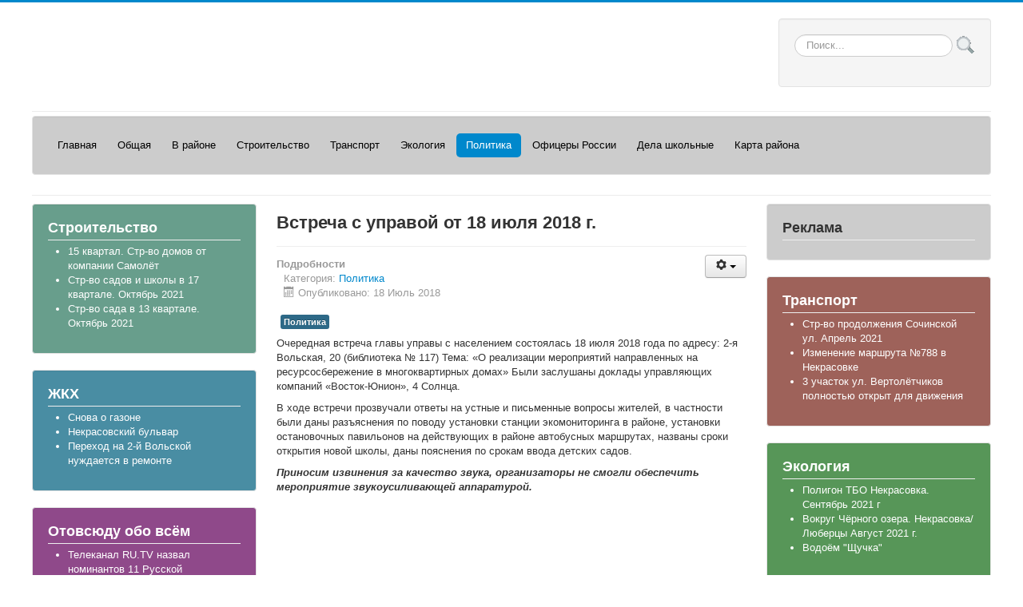

--- FILE ---
content_type: text/html;charset=UTF-8
request_url: https://nekrasovkatoday.ru/index.php/politika/390-vstrecha-s-upravoj-ot-18-iyulya-2018-g
body_size: 7728
content:
<!DOCTYPE html>
<html xmlns="https://w3.org/1999/xhtml" xml:lang="ru-ru" lang="ru-ru" dir="ltr">
<head>
	<meta name="viewport" content="width=device-width, initial-scale=1.0" />
<meta name="yandex-verification" content="4cf3229e262ca109" />
	  <base href="https://nekrasovkatoday.ru/index.php/politika/390-vstrecha-s-upravoj-ot-18-iyulya-2018-g" />
  <meta http-equiv="content-type" content="text/html; charset=utf-8" />
  <meta name="keywords" content="Новости Некрасовки, Интернет-газета, Некрасовка сегодня, Строительство, Экология, Транспорт, Образование, Власть, Видеорепортажи, Общество, ЖКХ, Управа Некрасовки, Интервью, Медицина Юмор, Сатира" />
  <meta name="rights" content="Использование любых материалов, размещенных на сайте, допускается только со ссылкой на сайт nekrasovkatoday.ru
(для интернет-проектов - с активной гиперссылкой на https://nekrasovkatoday.ru)
" />
  <meta name="author" content="Александр Лисин" />
  <meta name="description" content="Сетевое издание Интернет-газета &quot;Некрасовка сегодня&quot; - актуальные новости района Некрасовка Юго-Восточного округа г. Москвы. " />
  <meta name="generator" content="Joomla! - Open Source Content Management" />
  <title>Интернет-газета &quot;Некрасовка сегодня&quot; - Встреча с управой от 18 июля 2018 г.</title>
  <link href="/templates/protostar/favicon.ico" rel="shortcut icon" type="image/vnd.microsoft.icon" />
  <link rel="stylesheet" href="/media/system/css/modal.css" type="text/css" />
  <link rel="stylesheet" href="/plugins/content/jw_allvideos/jw_allvideos/tmpl/Classic/css/template.css" type="text/css" />
  <link rel="stylesheet" href="/templates/protostar/css/template.css?1111" type="text/css" />
  <style type="text/css">
div.mod_search93 input[type="search"]{ width:auto; }
  </style>
  <script src="/media/system/js/mootools-core.js" type="text/javascript"></script>
  <script src="/media/system/js/core.js" type="text/javascript"></script>
  <script src="/media/system/js/mootools-more.js" type="text/javascript"></script>
  <script src="/media/system/js/modal.js" type="text/javascript"></script>
  <script src="/media/jui/js/jquery.min.js" type="text/javascript"></script>
  <script src="/media/jui/js/jquery-noconflict.js" type="text/javascript"></script>
  <script src="/media/jui/js/jquery-migrate.min.js" type="text/javascript"></script>
  <script src="/plugins/content/jw_allvideos/jw_allvideos/includes/js/behaviour.js?v=4.7.0" type="text/javascript"></script>
  <script src="/plugins/content/jw_allvideos/jw_allvideos/includes/js/wmvplayer/silverlight.js?v=4.7.0" type="text/javascript"></script>
  <script src="/plugins/content/jw_allvideos/jw_allvideos/includes/js/wmvplayer/wmvplayer.js?v=4.7.0" type="text/javascript"></script>
  <script src="/plugins/content/jw_allvideos/jw_allvideos/includes/js/quicktimeplayer/ac_quicktime.js?v=4.7.0" type="text/javascript"></script>
  <script src="/plugins/content/jw_allvideos/jw_allvideos/includes/js/jwplayer/jwplayer.js?v=4.7.0" type="text/javascript"></script>
  <script src="/media/system/js/caption.js" type="text/javascript"></script>
  <script src="/media/jui/js/bootstrap.min.js" type="text/javascript"></script>
  <script src="/templates/protostar/js/template.js" type="text/javascript"></script>
  <script src="/media/system/js/html5fallback.js" type="text/javascript"></script>
  <script type="text/javascript">

		jQuery(function($) {
			SqueezeBox.initialize({});
			SqueezeBox.assign($('a.modal').get(), {
				parse: 'rel'
			});
		});
		function jModalClose() {
			SqueezeBox.close();
		}
					/* JW Player API Key */
					jwplayer.key="plXkZcoHeQXVlRo0nD6AUscwEXmFJCmIpGL3kw==";
				jQuery(window).on('load',  function() {
				new JCaption('img.caption');
			});jQuery(document).ready(function(){
	jQuery('.hasTooltip').tooltip({"html": true,"container": "body"});
});
  </script>

				
		<style type="text/css">
			h1,h2,h3,h4,h5,h6,.site-title{
				font-family: 'Open Sans', sans-serif;
			}
		</style>
				<style type="text/css">
		body.site
		{
			border-top: 3px solid #0088cc;
			background-color: #f0f4f5		}
		a
		{
			color: #0088cc;
		}
		.navbar-inner, .nav-list > .active > a, .nav-list > .active > a:hover, .dropdown-menu li > a:hover, .dropdown-menu .active > a, .dropdown-menu .active > a:hover, .nav-pills > .active > a, .nav-pills > .active > a:hover,
		.btn-primary
		{
			background: #0088cc;
		}
		.navbar-inner
		{
			-moz-box-shadow: 0 1px 3px rgba(0, 0, 0, .25), inset 0 -1px 0 rgba(0, 0, 0, .1), inset 0 30px 10px rgba(0, 0, 0, .2);
			-webkit-box-shadow: 0 1px 3px rgba(0, 0, 0, .25), inset 0 -1px 0 rgba(0, 0, 0, .1), inset 0 30px 10px rgba(0, 0, 0, .2);
			box-shadow: 0 1px 3px rgba(0, 0, 0, .25), inset 0 -1px 0 rgba(0, 0, 0, .1), inset 0 30px 10px rgba(0, 0, 0, .2);
		}
	</style>
		<!--[if lt IE 9]>
		<script src="/media/jui/js/html5.js"></script>
	<![endif]-->
<style>
#bwg_container1_97 #bwg_container2_97 .bwg_title_spun2_97 {
	color:#555;
}
</style>
</head>

<body class="site com_content view-article no-layout no-task itemid-110 fluid">

<script>
  </script>
	<!-- Body -->
	<div class="body">
		<div class="container-fluid">
			<!-- Header -->
			<header class="header" role="banner">
				<div class="header-inner clearfix">
					<a class="brand pull-left" href="/">
																	</a>
					<div class="header-search pull-right">
						<div class="well "><div class="search mod_search93">
	<form action="/index.php/politika" method="post" class="form-inline">
		<label for="mod-search-searchword" class="element-invisible">Искать...</label> <input name="searchword" id="mod-search-searchword" maxlength="200"  class="inputbox search-query" type="search" size="20" placeholder="Поиск..." /> <input type="image" alt="Искать" class="button" src="/templates/protostar/images/searchButton.gif" onclick="this.form.searchword.focus();"/>		<input type="hidden" name="task" value="search" />
		<input type="hidden" name="option" value="com_search" />
		<input type="hidden" name="Itemid" value="110" />
	</form>
</div>
</div>
					</div>
				</div>
			</header>
							<nav class="navigation" role="navigation">
					<div class="navbar pull-left">
						<a class="btn btn-navbar collapsed" data-toggle="collapse" data-target=".nav-collapse">
							<span class="icon-bar"></span>
							<span class="icon-bar"></span>
							<span class="icon-bar"></span>
						</a>
					</div>
					<div class="nav-collapse">
						<div class="well nnn black"><ul class="nav menu nav-pills">
<li class="item-101"><a class=" frst" href="/index.php" >Главная</a></li><li class="item-148 deeper parent"><a href="/index.php/obshchaya" >Общая</a><ul class="nav-child unstyled small"><li class="item-111"><a href="/index.php/obshchaya/muzyka" >Музыка</a></li><li class="item-154"><a href="/index.php/obshchaya/yumor" >Юмор</a></li><li class="item-152"><a href="/index.php/obshchaya/o-nashej-gazete" >О нашей газете</a></li></ul></li><li class="item-109 deeper parent"><a href="/index.php/v-rajone" >В районе</a><ul class="nav-child unstyled small"><li class="item-116"><a href="/index.php/v-rajone/meditsina" >Медицина</a></li><li class="item-144"><a href="/index.php/v-rajone/prazdniki" >Праздники</a></li><li class="item-156"><a href="/index.php/v-rajone/dk-zareche" >ДК &quot;Заречье&quot;</a></li></ul></li><li class="item-128 deeper parent"><a href="/index.php/stroitelstvo" >Строительство</a><ul class="nav-child unstyled small"><li class="item-153"><a href="/index.php/stroitelstvo/zhkkh" >ЖКХ</a></li></ul></li><li class="item-149"><a href="/index.php/transport" >Транспорт</a></li><li class="item-150"><a href="/index.php/ekologiya" >Экология</a></li><li class="item-110 current active"><a href="/index.php/politika" >Политика</a></li><li class="item-145 deeper parent"><a href="/index.php/ofitsery-rossii" >Офицеры России</a><ul class="nav-child unstyled small"><li class="item-126"><a href="/index.php/ofitsery-rossii/kazachestvo" >Казачество</a></li><li class="item-151"><a href="/index.php/ofitsery-rossii/mooovbd-farakhrud" >МОООВБД &quot;Фарахруд&quot;</a></li></ul></li><li class="item-108 deeper parent"><a href="/index.php/dela-shkolnye" >Дела школьные</a><ul class="nav-child unstyled small"><li class="item-113"><a href="/index.php/dela-shkolnye/muzej" >Музей</a></li><li class="item-114"><a href="/index.php/dela-shkolnye/poiskovyj-otryad" >Поисковый отряд</a></li><li class="item-147"><a href="/index.php/dela-shkolnye/my-talalikhintsy" >Мы - талалихинцы!</a></li></ul></li><li class="item-115 deeper parent"><a href="/index.php/karta-rajona" >Карта района</a><ul class="nav-child unstyled small"><li class="item-146"><a href="/index.php/karta-rajona/karta-stroitelstva" >Карта строительства</a></li></ul></li></ul>
</div>
					</div>
				</nav>
						
			<div class="row-fluid">
									<!-- Begin Sidebar -->
					<div id="sidebar" class="span3">
						<div class="sidebar-nav">
							<div class="well color8 white"><h3 class="page-header">Строительство</h3><ul class="latestnewscolor8 white">
	<li itemscope itemtype="https://schema.org/Article">
		<a href="/index.php/stroitelstvo/898-15-kvartal-str-vo-domov-ot-kompanii-samoljot" itemprop="url">
			<span itemprop="name">
				15 квартал. Стр-во домов от компании Самолёт			</span>
		</a>
	</li>
	<li itemscope itemtype="https://schema.org/Article">
		<a href="/index.php/stroitelstvo/897-str-vo-sadov-i-shkoly-v-17-kvartale-oktyabr-2021" itemprop="url">
			<span itemprop="name">
				Стр-во садов и школы в 17 квартале. Октябрь 2021			</span>
		</a>
	</li>
	<li itemscope itemtype="https://schema.org/Article">
		<a href="/index.php/stroitelstvo/896-str-vo-sada-v-13-kvartale-oktyabr-2021" itemprop="url">
			<span itemprop="name">
				Стр-во сада в 13 квартале. Октябрь 2021 			</span>
		</a>
	</li>
</ul>
</div><div class="well latest_pubs"><h3 class="page-header">ЖКХ</h3><ul class="latestnewslatest_pubs">
	<li itemscope itemtype="https://schema.org/Article">
		<a href="/index.php/stroitelstvo/zhkkh/893-snova-o-gazone" itemprop="url">
			<span itemprop="name">
				Снова о газоне			</span>
		</a>
	</li>
	<li itemscope itemtype="https://schema.org/Article">
		<a href="/index.php/stroitelstvo/zhkkh/891-nekrasovskij-bulvar" itemprop="url">
			<span itemprop="name">
				Некрасовский бульвар			</span>
		</a>
	</li>
	<li itemscope itemtype="https://schema.org/Article">
		<a href="/index.php/stroitelstvo/zhkkh/817-perekhod-na-2-j-volskoj-nuzhdaetsya-v-remonte" itemprop="url">
			<span itemprop="name">
				Переход на 2-й Вольской нуждается в ремонте			</span>
		</a>
	</li>
</ul>
</div><div class="well color7 white "><h3 class="page-header">Отовсюду обо всём</h3><ul class="latestnewscolor7 white ">
	<li itemscope itemtype="https://schema.org/Article">
		<a href="/index.php/obshchaya/961-telekanal-ru-tv-nazval-nominantov-11-russkoj-muzykalnoj-premii-telekanala-ru-tv" itemprop="url">
			<span itemprop="name">
				Телеканал RU.TV назвал номинантов 11 Русской Музыкальной Премии телеканала RU.TV			</span>
		</a>
	</li>
	<li itemscope itemtype="https://schema.org/Article">
		<a href="/index.php/obshchaya/958-slushaj-radio-maximum-i-vyigraj-mototsikl" itemprop="url">
			<span itemprop="name">
				Слушай радио MAXIMUM – и выиграй мотоцикл 			</span>
		</a>
	</li>
	<li itemscope itemtype="https://schema.org/Article">
		<a href="/index.php/obshchaya/957-fan-ili-profan" itemprop="url">
			<span itemprop="name">
				«ФАН или ПРОФАН»			</span>
		</a>
	</li>
</ul>
</div><div class="well color10 color white"><h3 class="page-header">Сатира и Юмор</h3><ul class="latestnewscolor10 color white">
	<li itemscope itemtype="https://schema.org/Article">
		<a href="/index.php/obshchaya/yumor/820-kak-ya-osvaival-internet-zapiski-starogo-vorchuna" itemprop="url">
			<span itemprop="name">
				Как я осваивал интернет. Записки старого ворчуна.			</span>
		</a>
	</li>
	<li itemscope itemtype="https://schema.org/Article">
		<a href="/index.php/obshchaya/yumor/705-strashnyj-son" itemprop="url">
			<span itemprop="name">
				Страшный сон 			</span>
		</a>
	</li>
	<li itemscope itemtype="https://schema.org/Article">
		<a href="/index.php/obshchaya/yumor/704-v-lyagushinskij-v-samoizolyatsii" itemprop="url">
			<span itemprop="name">
				В. Лягушинский в самоизоляции			</span>
		</a>
	</li>
</ul>
</div>
						</div>
					</div>
					<!-- End Sidebar -->
								<main id="content" role="main" class="span6">
					<!-- Begin Content -->
							<div class="moduletable">
						

<div class="custom"  >
	<p><a href="https://nekrasovkatoday.ru/" rel="alternate"></a></p></div>
		</div>
			<div class="moduletable">
						

<div class="custom"  >
	<!-- Put this script tag to the <head> of your page -->
<script type="text/javascript" src="https://vk.com/js/api/share.js?95" charset="windows-1251"></script>

<!-- Put this script tag to the place, where the Share button will be -->
<script type="text/javascript"><!--
document.write(VK.Share.button(false,{type: "round", text: "Сохранить"}));
--></script></div>
		</div>
			<div class="moduletable">
						

<div class="custom"  >
	
</div>
		</div>
	
					<div id="system-message-container">
	</div>

					<div class="item-page" itemscope itemtype="https://schema.org/Article">
	<meta itemprop="inLanguage" content="ru-RU" />
	
		
			<div class="page-header">
		<h2 itemprop="name">
							Встреча с управой от 18 июля 2018 г.					</h2>
							</div>
							
<div class="icons">
	
					<div class="btn-group pull-right">
				<a class="btn dropdown-toggle" data-toggle="dropdown" href="#"> <span class="icon-cog"></span><span class="caret"></span> </a>
								<ul class="dropdown-menu">
											<li class="print-icon"> <a href="/index.php/politika/390-vstrecha-s-upravoj-ot-18-iyulya-2018-g?tmpl=component&amp;print=1&amp;layout=default&amp;page=" title="Печать" onclick="window.open(this.href,'win2','status=no,toolbar=no,scrollbars=yes,titlebar=no,menubar=no,resizable=yes,width=640,height=480,directories=no,location=no'); return false;" rel="nofollow"><span class="icon-print"></span>Печать</a> </li>
																<li class="email-icon"> <a href="/index.php/component/mailto/?tmpl=component&amp;template=protostar&amp;link=59f95677a3aa1d8c8bc05b7a228994c19bcb4777" title="E-mail" onclick="window.open(this.href,'win2','width=400,height=350,menubar=yes,resizable=yes'); return false;" rel="nofollow"><span class="icon-envelope"></span>E-mail</a> </li>
														</ul>
			</div>
		
	</div>
			
				<dl class="article-info muted">

		
			<dt class="article-info-term">
													Подробности							</dt>

			
			
										<dd class="category-name">
																		Категория: <a href="/index.php/politika" itemprop="genre">Политика</a>							</dd>			
										<dd class="published">
				<span class="icon-calendar"></span>
				<time datetime="2018-07-18T19:23:25+00:00" itemprop="datePublished">
					Опубликовано: 18 Июль 2018				</time>
			</dd>					
					
			
						</dl>
	
			
			<ul class="tags inline">
																	<li class="tag-6 tag-list0" itemprop="keywords">
					<a href="/index.php/component/tags/tag/6-politika" class="label label-info">
						Политика					</a>
				</li>
						</ul>
	
		
								<div itemprop="articleBody">
		<p>Очередная встреча главы управы с населением состоялась 18 июля 2018 года по адресу: 2-я Вольская, 20 (библиотека № 117) Тема: «О реализации мероприятий направленных на ресурсосбережение в многоквартирных домах» Были заслушаны доклады управляющих компаний «Восток-Юнион», 4 Солнца.</p>
<p>В ходе встречи прозвучали ответы на устные и письменные вопросы жителей, в частности были даны разъяснения по поводу установки станции экомониторинга в районе, установки остановочных павильонов на действующих в районе автобусных маршрутах, названы сроки открытия новой школы, даны пояснения по срокам ввода детских садов. </p>
 
<p><strong><em>Приносим извинения за качество звука, организаторы не смогли обеспечить мероприятие звукоусиливающей аппаратурой.</em></strong></p>
<p> </p>
<p> </p>
<p>

<!-- JoomlaWorks "AllVideos" Plugin (v4.7.0) starts here -->

<div class="avPlayerWrapper avVideo">
	<div style="width:600px;" class="avPlayerContainer">
		<div id="AVPlayerID_0_37669a5be3d0196fa3fb4d935bc56370" class="avPlayerBlock">
			<iframe src="//www.youtube.com/embed/iSmDJB-uXd0?rel=0&amp;fs=1&amp;wmode=transparent" width="600" height="400" frameborder="0" allowfullscreen title="JoomlaWorks AllVideos Player"></iframe>					</div>
	</div>
</div>

<!-- JoomlaWorks "AllVideos" Plugin (v4.7.0) ends here -->

</p>	</div>

	
	
<ul class="pager pagenav">
	<li class="previous">
		<a href="/index.php/politika/402-vstrecha-s-upravoj-ot-1-avgusta-2018-goda" rel="prev">
			<span class="icon-chevron-left"></span> Назад		</a>
	</li>
	<li class="next">
		<a href="/index.php/politika/383-vstrecha-s-upravoj-ot-4-iyulya-2018-g" rel="next">
			Вперёд <span class="icon-chevron-right"></span>		</a>
	</li>
</ul>
						</div>

					
<ul class="breadcrumb">
	<li class="active">Вы здесь: &#160;</li><li><a href="/index.php" class="pathway">Главная</a><span class="divider"></span></li><li class="active"><span>Политика</span></li></ul>

					<!-- End Content -->
				</main>
									<div id="aside" class="span3"><div><script type="text/javascript">
<!--
var _acic={dataProvider:10};(function(){var e=document.createElement("script");e.type="text/javascript";e.async=true;e.src="https://www.acint.net/aci.js";var t=document.getElementsByTagName("script")[0];t.parentNode.insertBefore(e,t)})()
//-->
</script></div>
						<!-- Begin Right Sidebar -->
						<div class="well  nnn"><h3 class="page-header">Реклама</h3>

<div class="custom nnn"  >
	
<!-- Контент 1 -->
</div>
</div><div class="well color9 white"><h3 class="page-header">Транспорт</h3><ul class="latestnewscolor9 white">
	<li itemscope itemtype="https://schema.org/Article">
		<a href="/index.php/transport/840-str-vo-prodolzheniya-sochinskoj-ul-aprel-2021" itemprop="url">
			<span itemprop="name">
				Стр-во продолжения Сочинской ул. Апрель 2021			</span>
		</a>
	</li>
	<li itemscope itemtype="https://schema.org/Article">
		<a href="/index.php/transport/801-izmenenie-marshruta-788-v-nekrasovke" itemprop="url">
			<span itemprop="name">
				Изменение маршрута №788 в Некрасовке			</span>
		</a>
	</li>
	<li itemscope itemtype="https://schema.org/Article">
		<a href="/index.php/transport/782-3-uchastok-ul-vertoljotchikov-polnostyu-otkryt-dlya-dvizheniya" itemprop="url">
			<span itemprop="name">
				3 участок ул. Вертолётчиков полностью открыт для движения			</span>
		</a>
	</li>
</ul>
</div><div class="well color10 color white"><h3 class="page-header">Экология</h3><ul class="latestnewscolor10 color white">
	<li itemscope itemtype="https://schema.org/Article">
		<a href="/index.php/ekologiya/889-poligon-tbo-nekrasovka-sentyabr-2021-g" itemprop="url">
			<span itemprop="name">
				Полигон ТБО Некрасовка. Сентябрь 2021 г			</span>
		</a>
	</li>
	<li itemscope itemtype="https://schema.org/Article">
		<a href="/index.php/ekologiya/881-vokrug-chjornogo-ozera-nekrasovka-lyubertsy-avgust-2021-g" itemprop="url">
			<span itemprop="name">
				Вокруг Чёрного озера. Некрасовка/Люберцы Август 2021 г.			</span>
		</a>
	</li>
	<li itemscope itemtype="https://schema.org/Article">
		<a href="/index.php/ekologiya/858-vodojom-shchuchka" itemprop="url">
			<span itemprop="name">
				Водоём "Щучка"			</span>
		</a>
	</li>
</ul>
</div><div class="well color7 white "><h3 class="page-header">Власть</h3><ul class="latestnewscolor7 white ">
	<li itemscope itemtype="https://schema.org/Article">
		<a href="/index.php/politika/700-publichnye-slushaniya-po-izmeneniyam-v-pzz" itemprop="url">
			<span itemprop="name">
				Публичные слушания по изменениям в ПЗЗ 			</span>
		</a>
	</li>
	<li itemscope itemtype="https://schema.org/Article">
		<a href="/index.php/politika/698-vstrecha-s-upravoj-ot-19-fevralya-2020-g" itemprop="url">
			<span itemprop="name">
				Встреча с управой от 19 февраля 2020 г			</span>
		</a>
	</li>
</ul>
</div><div class="well latest_pubs"><h3 class="page-header">В районе</h3><ul class="latestnewslatest_pubs">
	<li itemscope itemtype="https://schema.org/Article">
		<a href="/index.php/v-rajone/960-memorialno-patronatnaya-aktsiya-po-ukhodu-za-pamyatnikami" itemprop="url">
			<span itemprop="name">
				Мемориально-патронатная акция по уходу за памятниками			</span>
		</a>
	</li>
	<li itemscope itemtype="https://schema.org/Article">
		<a href="/index.php/v-rajone/959-den-pozitiva" itemprop="url">
			<span itemprop="name">
				«День позитива»			</span>
		</a>
	</li>
</ul>
</div>
						<!-- End Right Sidebar -->
					</div>
							</div>
		</div>
	</div>
	<!-- Footer -->
	<footer class="footer" role="contentinfo">
		<div class="container-fluid">
			<hr />
			
			<p class="pull-right">
				<a href="#top" id="back-top">
					Наверх				</a>
			</p>
			<p>
				&copy; 2022 Интернет-газета "Некрасовка сегодня"			</p>
		</div>
	</footer>
	
 


<p style="text-align:center">

<!-- Контент 2 -->

</p>
<br>
</body>
</html>














--- FILE ---
content_type: text/css
request_url: https://nekrasovkatoday.ru/plugins/content/jw_allvideos/jw_allvideos/tmpl/Classic/css/template.css
body_size: 401
content:
/**
 * @version		4.7.0
 * @package		AllVideos (plugin)
 * @author		JoomlaWorks - http://www.joomlaworks.net
 * @copyright	Copyright (c) 2006 - 2015 JoomlaWorks Ltd. All rights reserved.
 * @license		GNU/GPL license:http://www.gnu.org/copyleft/gpl.html
 */

/* General */
.avPlayerWrapper div,
.avPlayerWrapper iframe,
.avPlayerWrapper object,
.avPlayerWrapper embed {outline:0;padding:0;margin:0;}

/* Classic Layout */
.avPlayerWrapper {display:block;text-align:center;clear:both;}
.avPlayerWrapper .avPlayerContainer {display:block;padding:0;margin:0 auto;}
	/* Video container styling only */
	.avVideo .avPlayerContainer {padding:0;}
	/* Audio container styling only */
	.avAudio .avPlayerContainer {}
.avPlayerWrapper .avPlayerContainer .avPlayerBlock {display:block;padding:0;margin:0;line-height:normal;text-align:center;}
	.avPlayerWrapper .avPlayerContainer .avPlayerBlock div {text-align:center!important;}
	.avPlayerWrapper .avPlayerContainer .avPlayerBlock .avDownloadLink {text-align:center;padding:4px;font-size:11px;}
		.avPlayerWrapper .avPlayerContainer .avPlayerBlock .avDownloadLink a {}
		.avPlayerWrapper .avPlayerContainer .avPlayerBlock .avDownloadLink a:hover {}
			.avPlayerWrapper .avPlayerContainer .avPlayerBlock .avDownloadLink a span {}
			.avPlayerWrapper .avPlayerContainer .avPlayerBlock .avDownloadLink a:hover span {}
		.avPlayerWrapper .avPlayerContainer .avPlayerBlock .avDownloadLink span.hint {padding-left:4px;color:#999;font-style:italic;}
